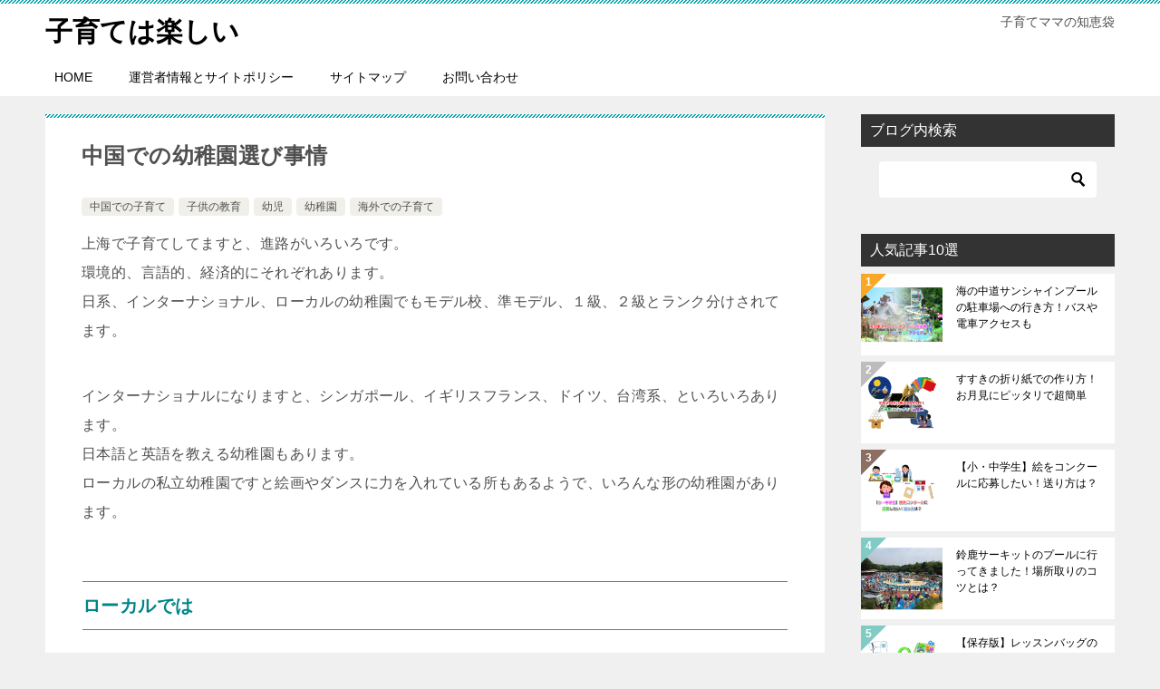

--- FILE ---
content_type: text/html; charset=UTF-8
request_url: https://xn--n8jub4bvbx433bg1ree1b.com/archives/3206
body_size: 14578
content:
<!doctype html>
<html lang="ja" class="col2 layout-footer-show">
<head>
<!-- Global site tag (gtag.js) - Google Analytics -->
<script async src="https://www.googletagmanager.com/gtag/js?id=UA-41655997-10"></script>
<script>
window.dataLayer = window.dataLayer || [];
function gtag(){dataLayer.push(arguments);}
gtag('js', new Date());
gtag('config', 'UA-41655997-10');
</script>	<meta charset="UTF-8">
<meta name="viewport" content="width=device-width, initial-scale=1">
<link rel="profile" href="http://gmpg.org/xfn/11">
<title>中国での幼稚園選び事情</title>
<meta name='robots' content='max-image-preview:large' />
<style>img:is([sizes="auto" i], [sizes^="auto," i]) { contain-intrinsic-size: 3000px 1500px }</style>
<script>
var shf = 1;
var lso = 0;
var ajaxurl = 'https://xn--n8jub4bvbx433bg1ree1b.com/wp-admin/admin-ajax.php';
var sns_cnt = true;
var toc_title = '目次';
</script>
<link rel='dns-prefetch' href='//www.googletagmanager.com' />
<link rel="alternate" type="application/rss+xml" title="子育ては楽しい &raquo; フィード" href="https://xn--n8jub4bvbx433bg1ree1b.com/feed" />
<link rel="alternate" type="application/rss+xml" title="子育ては楽しい &raquo; コメントフィード" href="https://xn--n8jub4bvbx433bg1ree1b.com/comments/feed" />
<link rel="alternate" type="application/rss+xml" title="子育ては楽しい &raquo; 中国での幼稚園選び事情 のコメントのフィード" href="https://xn--n8jub4bvbx433bg1ree1b.com/archives/3206/feed" />
<!-- <link rel='stylesheet' id='wp-block-library-css' href='https://xn--n8jub4bvbx433bg1ree1b.com/wp-includes/css/dist/block-library/style.min.css?ver=6.8.2' type='text/css' media='all' /> -->
<link rel="stylesheet" type="text/css" href="//xn--n8jub4bvbx433bg1ree1b.com/wp-content/cache/wpfc-minified/s9jmifv/c0uhk.css" media="all"/>
<style id='classic-theme-styles-inline-css' type='text/css'>
/*! This file is auto-generated */
.wp-block-button__link{color:#fff;background-color:#32373c;border-radius:9999px;box-shadow:none;text-decoration:none;padding:calc(.667em + 2px) calc(1.333em + 2px);font-size:1.125em}.wp-block-file__button{background:#32373c;color:#fff;text-decoration:none}
</style>
<link rel='stylesheet' id='quads-style-css-css' href='https://xn--n8jub4bvbx433bg1ree1b.com/wp-content/plugins/quick-adsense-reloaded/includes/gutenberg/dist/blocks.style.build.css?ver=2.0.93' type='text/css' media='all' />
<style id='global-styles-inline-css' type='text/css'>
:root{--wp--preset--aspect-ratio--square: 1;--wp--preset--aspect-ratio--4-3: 4/3;--wp--preset--aspect-ratio--3-4: 3/4;--wp--preset--aspect-ratio--3-2: 3/2;--wp--preset--aspect-ratio--2-3: 2/3;--wp--preset--aspect-ratio--16-9: 16/9;--wp--preset--aspect-ratio--9-16: 9/16;--wp--preset--color--black: #000000;--wp--preset--color--cyan-bluish-gray: #abb8c3;--wp--preset--color--white: #ffffff;--wp--preset--color--pale-pink: #f78da7;--wp--preset--color--vivid-red: #cf2e2e;--wp--preset--color--luminous-vivid-orange: #ff6900;--wp--preset--color--luminous-vivid-amber: #fcb900;--wp--preset--color--light-green-cyan: #7bdcb5;--wp--preset--color--vivid-green-cyan: #00d084;--wp--preset--color--pale-cyan-blue: #8ed1fc;--wp--preset--color--vivid-cyan-blue: #0693e3;--wp--preset--color--vivid-purple: #9b51e0;--wp--preset--gradient--vivid-cyan-blue-to-vivid-purple: linear-gradient(135deg,rgba(6,147,227,1) 0%,rgb(155,81,224) 100%);--wp--preset--gradient--light-green-cyan-to-vivid-green-cyan: linear-gradient(135deg,rgb(122,220,180) 0%,rgb(0,208,130) 100%);--wp--preset--gradient--luminous-vivid-amber-to-luminous-vivid-orange: linear-gradient(135deg,rgba(252,185,0,1) 0%,rgba(255,105,0,1) 100%);--wp--preset--gradient--luminous-vivid-orange-to-vivid-red: linear-gradient(135deg,rgba(255,105,0,1) 0%,rgb(207,46,46) 100%);--wp--preset--gradient--very-light-gray-to-cyan-bluish-gray: linear-gradient(135deg,rgb(238,238,238) 0%,rgb(169,184,195) 100%);--wp--preset--gradient--cool-to-warm-spectrum: linear-gradient(135deg,rgb(74,234,220) 0%,rgb(151,120,209) 20%,rgb(207,42,186) 40%,rgb(238,44,130) 60%,rgb(251,105,98) 80%,rgb(254,248,76) 100%);--wp--preset--gradient--blush-light-purple: linear-gradient(135deg,rgb(255,206,236) 0%,rgb(152,150,240) 100%);--wp--preset--gradient--blush-bordeaux: linear-gradient(135deg,rgb(254,205,165) 0%,rgb(254,45,45) 50%,rgb(107,0,62) 100%);--wp--preset--gradient--luminous-dusk: linear-gradient(135deg,rgb(255,203,112) 0%,rgb(199,81,192) 50%,rgb(65,88,208) 100%);--wp--preset--gradient--pale-ocean: linear-gradient(135deg,rgb(255,245,203) 0%,rgb(182,227,212) 50%,rgb(51,167,181) 100%);--wp--preset--gradient--electric-grass: linear-gradient(135deg,rgb(202,248,128) 0%,rgb(113,206,126) 100%);--wp--preset--gradient--midnight: linear-gradient(135deg,rgb(2,3,129) 0%,rgb(40,116,252) 100%);--wp--preset--font-size--small: 13px;--wp--preset--font-size--medium: 20px;--wp--preset--font-size--large: 36px;--wp--preset--font-size--x-large: 42px;--wp--preset--spacing--20: 0.44rem;--wp--preset--spacing--30: 0.67rem;--wp--preset--spacing--40: 1rem;--wp--preset--spacing--50: 1.5rem;--wp--preset--spacing--60: 2.25rem;--wp--preset--spacing--70: 3.38rem;--wp--preset--spacing--80: 5.06rem;--wp--preset--shadow--natural: 6px 6px 9px rgba(0, 0, 0, 0.2);--wp--preset--shadow--deep: 12px 12px 50px rgba(0, 0, 0, 0.4);--wp--preset--shadow--sharp: 6px 6px 0px rgba(0, 0, 0, 0.2);--wp--preset--shadow--outlined: 6px 6px 0px -3px rgba(255, 255, 255, 1), 6px 6px rgba(0, 0, 0, 1);--wp--preset--shadow--crisp: 6px 6px 0px rgba(0, 0, 0, 1);}:where(.is-layout-flex){gap: 0.5em;}:where(.is-layout-grid){gap: 0.5em;}body .is-layout-flex{display: flex;}.is-layout-flex{flex-wrap: wrap;align-items: center;}.is-layout-flex > :is(*, div){margin: 0;}body .is-layout-grid{display: grid;}.is-layout-grid > :is(*, div){margin: 0;}:where(.wp-block-columns.is-layout-flex){gap: 2em;}:where(.wp-block-columns.is-layout-grid){gap: 2em;}:where(.wp-block-post-template.is-layout-flex){gap: 1.25em;}:where(.wp-block-post-template.is-layout-grid){gap: 1.25em;}.has-black-color{color: var(--wp--preset--color--black) !important;}.has-cyan-bluish-gray-color{color: var(--wp--preset--color--cyan-bluish-gray) !important;}.has-white-color{color: var(--wp--preset--color--white) !important;}.has-pale-pink-color{color: var(--wp--preset--color--pale-pink) !important;}.has-vivid-red-color{color: var(--wp--preset--color--vivid-red) !important;}.has-luminous-vivid-orange-color{color: var(--wp--preset--color--luminous-vivid-orange) !important;}.has-luminous-vivid-amber-color{color: var(--wp--preset--color--luminous-vivid-amber) !important;}.has-light-green-cyan-color{color: var(--wp--preset--color--light-green-cyan) !important;}.has-vivid-green-cyan-color{color: var(--wp--preset--color--vivid-green-cyan) !important;}.has-pale-cyan-blue-color{color: var(--wp--preset--color--pale-cyan-blue) !important;}.has-vivid-cyan-blue-color{color: var(--wp--preset--color--vivid-cyan-blue) !important;}.has-vivid-purple-color{color: var(--wp--preset--color--vivid-purple) !important;}.has-black-background-color{background-color: var(--wp--preset--color--black) !important;}.has-cyan-bluish-gray-background-color{background-color: var(--wp--preset--color--cyan-bluish-gray) !important;}.has-white-background-color{background-color: var(--wp--preset--color--white) !important;}.has-pale-pink-background-color{background-color: var(--wp--preset--color--pale-pink) !important;}.has-vivid-red-background-color{background-color: var(--wp--preset--color--vivid-red) !important;}.has-luminous-vivid-orange-background-color{background-color: var(--wp--preset--color--luminous-vivid-orange) !important;}.has-luminous-vivid-amber-background-color{background-color: var(--wp--preset--color--luminous-vivid-amber) !important;}.has-light-green-cyan-background-color{background-color: var(--wp--preset--color--light-green-cyan) !important;}.has-vivid-green-cyan-background-color{background-color: var(--wp--preset--color--vivid-green-cyan) !important;}.has-pale-cyan-blue-background-color{background-color: var(--wp--preset--color--pale-cyan-blue) !important;}.has-vivid-cyan-blue-background-color{background-color: var(--wp--preset--color--vivid-cyan-blue) !important;}.has-vivid-purple-background-color{background-color: var(--wp--preset--color--vivid-purple) !important;}.has-black-border-color{border-color: var(--wp--preset--color--black) !important;}.has-cyan-bluish-gray-border-color{border-color: var(--wp--preset--color--cyan-bluish-gray) !important;}.has-white-border-color{border-color: var(--wp--preset--color--white) !important;}.has-pale-pink-border-color{border-color: var(--wp--preset--color--pale-pink) !important;}.has-vivid-red-border-color{border-color: var(--wp--preset--color--vivid-red) !important;}.has-luminous-vivid-orange-border-color{border-color: var(--wp--preset--color--luminous-vivid-orange) !important;}.has-luminous-vivid-amber-border-color{border-color: var(--wp--preset--color--luminous-vivid-amber) !important;}.has-light-green-cyan-border-color{border-color: var(--wp--preset--color--light-green-cyan) !important;}.has-vivid-green-cyan-border-color{border-color: var(--wp--preset--color--vivid-green-cyan) !important;}.has-pale-cyan-blue-border-color{border-color: var(--wp--preset--color--pale-cyan-blue) !important;}.has-vivid-cyan-blue-border-color{border-color: var(--wp--preset--color--vivid-cyan-blue) !important;}.has-vivid-purple-border-color{border-color: var(--wp--preset--color--vivid-purple) !important;}.has-vivid-cyan-blue-to-vivid-purple-gradient-background{background: var(--wp--preset--gradient--vivid-cyan-blue-to-vivid-purple) !important;}.has-light-green-cyan-to-vivid-green-cyan-gradient-background{background: var(--wp--preset--gradient--light-green-cyan-to-vivid-green-cyan) !important;}.has-luminous-vivid-amber-to-luminous-vivid-orange-gradient-background{background: var(--wp--preset--gradient--luminous-vivid-amber-to-luminous-vivid-orange) !important;}.has-luminous-vivid-orange-to-vivid-red-gradient-background{background: var(--wp--preset--gradient--luminous-vivid-orange-to-vivid-red) !important;}.has-very-light-gray-to-cyan-bluish-gray-gradient-background{background: var(--wp--preset--gradient--very-light-gray-to-cyan-bluish-gray) !important;}.has-cool-to-warm-spectrum-gradient-background{background: var(--wp--preset--gradient--cool-to-warm-spectrum) !important;}.has-blush-light-purple-gradient-background{background: var(--wp--preset--gradient--blush-light-purple) !important;}.has-blush-bordeaux-gradient-background{background: var(--wp--preset--gradient--blush-bordeaux) !important;}.has-luminous-dusk-gradient-background{background: var(--wp--preset--gradient--luminous-dusk) !important;}.has-pale-ocean-gradient-background{background: var(--wp--preset--gradient--pale-ocean) !important;}.has-electric-grass-gradient-background{background: var(--wp--preset--gradient--electric-grass) !important;}.has-midnight-gradient-background{background: var(--wp--preset--gradient--midnight) !important;}.has-small-font-size{font-size: var(--wp--preset--font-size--small) !important;}.has-medium-font-size{font-size: var(--wp--preset--font-size--medium) !important;}.has-large-font-size{font-size: var(--wp--preset--font-size--large) !important;}.has-x-large-font-size{font-size: var(--wp--preset--font-size--x-large) !important;}
:where(.wp-block-post-template.is-layout-flex){gap: 1.25em;}:where(.wp-block-post-template.is-layout-grid){gap: 1.25em;}
:where(.wp-block-columns.is-layout-flex){gap: 2em;}:where(.wp-block-columns.is-layout-grid){gap: 2em;}
:root :where(.wp-block-pullquote){font-size: 1.5em;line-height: 1.6;}
</style>
<!-- <link rel='stylesheet' id='sb-type-std-css' href='https://xn--n8jub4bvbx433bg1ree1b.com/wp-content/plugins/speech-bubble/css/sb-type-std.css?ver=6.8.2' type='text/css' media='all' /> -->
<!-- <link rel='stylesheet' id='sb-type-fb-css' href='https://xn--n8jub4bvbx433bg1ree1b.com/wp-content/plugins/speech-bubble/css/sb-type-fb.css?ver=6.8.2' type='text/css' media='all' /> -->
<!-- <link rel='stylesheet' id='sb-type-fb-flat-css' href='https://xn--n8jub4bvbx433bg1ree1b.com/wp-content/plugins/speech-bubble/css/sb-type-fb-flat.css?ver=6.8.2' type='text/css' media='all' /> -->
<!-- <link rel='stylesheet' id='sb-type-ln-css' href='https://xn--n8jub4bvbx433bg1ree1b.com/wp-content/plugins/speech-bubble/css/sb-type-ln.css?ver=6.8.2' type='text/css' media='all' /> -->
<!-- <link rel='stylesheet' id='sb-type-ln-flat-css' href='https://xn--n8jub4bvbx433bg1ree1b.com/wp-content/plugins/speech-bubble/css/sb-type-ln-flat.css?ver=6.8.2' type='text/css' media='all' /> -->
<!-- <link rel='stylesheet' id='sb-type-pink-css' href='https://xn--n8jub4bvbx433bg1ree1b.com/wp-content/plugins/speech-bubble/css/sb-type-pink.css?ver=6.8.2' type='text/css' media='all' /> -->
<!-- <link rel='stylesheet' id='sb-type-rtail-css' href='https://xn--n8jub4bvbx433bg1ree1b.com/wp-content/plugins/speech-bubble/css/sb-type-rtail.css?ver=6.8.2' type='text/css' media='all' /> -->
<!-- <link rel='stylesheet' id='sb-type-drop-css' href='https://xn--n8jub4bvbx433bg1ree1b.com/wp-content/plugins/speech-bubble/css/sb-type-drop.css?ver=6.8.2' type='text/css' media='all' /> -->
<!-- <link rel='stylesheet' id='sb-type-think-css' href='https://xn--n8jub4bvbx433bg1ree1b.com/wp-content/plugins/speech-bubble/css/sb-type-think.css?ver=6.8.2' type='text/css' media='all' /> -->
<!-- <link rel='stylesheet' id='sb-no-br-css' href='https://xn--n8jub4bvbx433bg1ree1b.com/wp-content/plugins/speech-bubble/css/sb-no-br.css?ver=6.8.2' type='text/css' media='all' /> -->
<!-- <link rel='stylesheet' id='toc-screen-css' href='https://xn--n8jub4bvbx433bg1ree1b.com/wp-content/plugins/table-of-contents-plus/screen.min.css?ver=2411.1' type='text/css' media='all' /> -->
<link rel="stylesheet" type="text/css" href="//xn--n8jub4bvbx433bg1ree1b.com/wp-content/cache/wpfc-minified/qj0d12zr/c0uhk.css" media="all"/>
<style id='toc-screen-inline-css' type='text/css'>
div#toc_container ul li {font-size: 80%;}
</style>
<!-- <link rel='stylesheet' id='keni-style-css' href='https://xn--n8jub4bvbx433bg1ree1b.com/wp-content/themes/keni80_wp_standard_all_202111201000/style.css?ver=6.8.2' type='text/css' media='all' /> -->
<!-- <link rel='stylesheet' id='keni_base-css' href='https://xn--n8jub4bvbx433bg1ree1b.com/wp-content/themes/keni80_wp_standard_all_202111201000/base.css?ver=6.8.2' type='text/css' media='all' /> -->
<!-- <link rel='stylesheet' id='keni-advanced-css' href='https://xn--n8jub4bvbx433bg1ree1b.com/wp-content/themes/keni80_wp_standard_all_202111201000/advanced.css?ver=6.8.2' type='text/css' media='all' /> -->
<!-- <link rel='stylesheet' id='keni_base_default-css' href='https://xn--n8jub4bvbx433bg1ree1b.com/wp-content/themes/keni80_wp_standard_all_202111201000/default-style.css?ver=6.8.2' type='text/css' media='all' /> -->
<link rel="stylesheet" type="text/css" href="//xn--n8jub4bvbx433bg1ree1b.com/wp-content/cache/wpfc-minified/fs1hq8sz/e1dws.css" media="all"/>
<style id='quads-styles-inline-css' type='text/css'>
.quads-location ins.adsbygoogle {
background: transparent !important;
}.quads-location .quads_rotator_img{ opacity:1 !important;}
.quads.quads_ad_container { display: grid; grid-template-columns: auto; grid-gap: 10px; padding: 10px; }
.grid_image{animation: fadeIn 0.5s;-webkit-animation: fadeIn 0.5s;-moz-animation: fadeIn 0.5s;
-o-animation: fadeIn 0.5s;-ms-animation: fadeIn 0.5s;}
.quads-ad-label { font-size: 12px; text-align: center; color: #333;}
.quads_click_impression { display: none;} .quads-location, .quads-ads-space{max-width:100%;} @media only screen and (max-width: 480px) { .quads-ads-space, .penci-builder-element .quads-ads-space{max-width:340px;}}
</style>
<link rel="canonical" href="https://xn--n8jub4bvbx433bg1ree1b.com/archives/3206" />
<link rel="https://api.w.org/" href="https://xn--n8jub4bvbx433bg1ree1b.com/wp-json/" /><link rel="alternate" title="JSON" type="application/json" href="https://xn--n8jub4bvbx433bg1ree1b.com/wp-json/wp/v2/posts/3206" /><link rel="EditURI" type="application/rsd+xml" title="RSD" href="https://xn--n8jub4bvbx433bg1ree1b.com/xmlrpc.php?rsd" />
<link rel='shortlink' href='https://xn--n8jub4bvbx433bg1ree1b.com/?p=3206' />
<link rel="alternate" title="oEmbed (JSON)" type="application/json+oembed" href="https://xn--n8jub4bvbx433bg1ree1b.com/wp-json/oembed/1.0/embed?url=https%3A%2F%2Fxn--n8jub4bvbx433bg1ree1b.com%2Farchives%2F3206" />
<link rel="alternate" title="oEmbed (XML)" type="text/xml+oembed" href="https://xn--n8jub4bvbx433bg1ree1b.com/wp-json/oembed/1.0/embed?url=https%3A%2F%2Fxn--n8jub4bvbx433bg1ree1b.com%2Farchives%2F3206&#038;format=xml" />
<meta name="generator" content="Site Kit by Google 1.160.1" /><script>document.cookie = 'quads_browser_width='+screen.width;</script><meta name="description" content="上海で子育てしてますと、進路がいろいろです。 環境的、言語的、経済的にそれぞれあります。 日系、インターナショナル、ローカルの幼稚園でもモデル校、準モデル、１級、２級とランク分けされてます。 インターナショナルになります …">
<!--OGP-->
<meta property="og:type" content="article" />
<meta property="og:url" content="https://xn--n8jub4bvbx433bg1ree1b.com/archives/3206?p=3206" />
<meta property="og:title" content="中国での幼稚園選び事情"/>
<meta property="og:description" content="上海で子育てしてますと、進路がいろいろです。 環境的、言語的、経済的にそれぞれあります。 日系、インターナショナル、ローカルの幼稚園でもモデル校、準モデル、１級、２級とランク分けされてます。 インターナショナルになります …">
<meta property="og:site_name" content="子育ては楽しい">
<meta property="og:image" content="https://xn--n8jub4bvbx433bg1ree1b.com/wp-content/uploads/2015/01/AP083_L.jpg">
<meta property="og:image:type" content="image/jpeg">
<meta property="og:image:width" content="640">
<meta property="og:image:height" content="480">
<meta property="og:locale" content="ja_JP">
<!--OGP-->
<!-- Site Kit が追加した Google AdSense メタタグ -->
<meta name="google-adsense-platform-account" content="ca-host-pub-2644536267352236">
<meta name="google-adsense-platform-domain" content="sitekit.withgoogle.com">
<!-- Site Kit が追加した End Google AdSense メタタグ -->
<style>.simplemap img{max-width:none !important;padding:0 !important;margin:0 !important;}.staticmap,.staticmap img{max-width:100% !important;height:auto !important;}.simplemap .simplemap-content{display:none;}</style>
<script>var google_map_api_key = "AIzaSyBgJxdso1o8EICEz4pdV7msmbcpY7mXMPE";</script><style type="text/css">.broken_link, a.broken_link {
text-decoration: line-through;
}</style><!-- Google Analytics Tracking by Google Analyticator 6.5.7 -->
<script type="text/javascript">
var analyticsFileTypes = [];
var analyticsSnippet = 'disabled';
var analyticsEventTracking = 'enabled';
</script>
<script type="text/javascript">
(function(i,s,o,g,r,a,m){i['GoogleAnalyticsObject']=r;i[r]=i[r]||function(){
(i[r].q=i[r].q||[]).push(arguments)},i[r].l=1*new Date();a=s.createElement(o),
m=s.getElementsByTagName(o)[0];a.async=1;a.src=g;m.parentNode.insertBefore(a,m)
})(window,document,'script','//www.google-analytics.com/analytics.js','ga');
ga('create', 'UA-41655997-10', 'auto');
ga('send', 'pageview');
</script>
<script>
(function(i,s,o,g,r,a,m){i['GoogleAnalyticsObject']=r;i[r]=i[r]||function(){
(i[r].q=i[r].q||[]).push(arguments)},i[r].l=1*new Date();a=s.createElement(o),
m=s.getElementsByTagName(o)[0];a.async=1;a.src=g;m.parentNode.insertBefore(a,m)
})(window,document,'script','https://www.google-analytics.com/analytics.js','ga');
ga('create', 'UA-41655997-10', 'auto');
ga('send', 'pageview');
</script>
<meta name="google-site-verification" content="GvfUaEmjbTlByGQ2iDMQ8uV5wc6cHXYSLJbdD9FN-tY" />
<meta name="google-site-verification" content="nPmzIXo-43upNEuyQzoGShTiyofHZ7fIDmaalhGy-qA" />
<meta name="msvalidate.01" content="69F21AD5BC34D3B0075BC42799E618B4" />
<script async src="//pagead2.googlesyndication.com/pagead/js/adsbygoogle.js"></script>
<script>
(adsbygoogle = window.adsbygoogle || []).push({
google_ad_client: "ca-pub-3004643134937533",
enable_page_level_ads: true
});
</script>
<script async src="//pagead2.googlesyndication.com/pagead/js/adsbygoogle.js"></script>
<script>
(adsbygoogle = window.adsbygoogle || []).push({
google_ad_client: "ca-pub-3004643134937533",
enable_page_level_ads: true
});
</script><style id="sccss">/*=================================================================================
カエレバ・ヨメレバ・トマレバ
=================================================================================*/
.cstmreba {
width:98%;
height:auto;
margin:36px auto;
font-family:Helvetica,"游ゴシック Medium",YuGothic,"ヒラギノ角ゴ Pro W3","Hiragino Kaku Gothic Pro",メイリオ,Meiryo,"ＭＳ Ｐゴシック",sans-serif;
}
.cstmreba a {
transition: 0.8s ;
color:#285EFF; /* テキストリンクカラー */
}
.cstmreba a:hover {
color:#FFCA28; /* テキストリンクカラー(マウスオーバー時) */
}
.booklink-box, .kaerebalink-box, .tomarebalink-box {
width: 100%;
background-color: #fafafa; /* 全体の背景カラー */
overflow: hidden;
border-radius: 0px;
box-sizing: border-box;
padding: 12px 8px;
box-shadow: 0px 2px 5px 0 rgba(0,0,0,.26);
}
/* サムネイル画像ボックス */
.booklink-image,
.kaerebalink-image,
.tomarebalink-image {
width:150px;
float:left;
margin:0 14px 0 0;
text-align: center;
background: #fff;
}
.booklink-image a,
.kaerebalink-image a,
.tomarebalink-image a {
width:100%;
display:block;
}
.booklink-image a img, .kaerebalink-image a img, .tomarebalink-image a img {
margin:0 ;
padding: 0;
text-align:center;
background: #fff;
}
.booklink-info, .kaerebalink-info, .tomarebalink-info {
overflow:hidden;
line-height:170%;
color: #333;
}
/* infoボックス内リンク下線非表示 */
.booklink-info a,
.kaerebalink-info a,
.tomarebalink-info a {
text-decoration: none;
}
/* 作品・商品・ホテル名 リンク */
.booklink-name>a,
.kaerebalink-name>a,
.tomarebalink-name>a {
border-bottom: 1px solid ;
font-size:16px;
}
/* powered by */
.booklink-powered-date,
.kaerebalink-powered-date,
.tomarebalink-powered-date {
font-size:10px;
line-height:150%;
}
.booklink-powered-date a,
.kaerebalink-powered-date a,
.tomarebalink-powered-date a {
color:#333;
border-bottom: none ;
}
.booklink-powered-date a:hover,
.kaerebalink-powered-date a:hover,
.tomarebalink-powered-date a:hover {
color:#333;
border-bottom: 1px solid #333 ;
}
/* 著者・住所 */
.booklink-detail, .kaerebalink-detail, .tomarebalink-address {
font-size:12px;
}
.kaerebalink-link1 div img, .booklink-link2 div img, .tomarebalink-link1 div img {
display:none;
}
.booklink-link2>div,
.kaerebalink-link1>div,
.tomarebalink-link1>div {
float:left;
width:24%;
min-width:127px;
margin:0.5%;
}
/***** ボタンデザインここから ******/
.booklink-link2 a,
.kaerebalink-link1 a,
.tomarebalink-link1 a {
width: 100%;
display: inline-block;
text-align: center;
box-sizing: border-box;
margin: 1px 0;
padding:3% 0.5%;
border-radius: 8px;
font-size: 13px;
font-weight: bold;
line-height: 180%;
color: #fff;
box-shadow: 0px 2px 4px 0 rgba(0,0,0,.26);
}
/* トマレバ */
.tomarebalink-link1 .shoplinkrakuten a {background: #76ae25; border: 2px solid #76ae25; }/* 楽天トラベル */
.tomarebalink-link1 .shoplinkjalan a { background: #ff7a15; border: 2px solid #ff7a15;}/* じゃらん */
.tomarebalink-link1 .shoplinkjtb a { background: #c81528; border: 2px solid #c81528;}/* JTB */
.tomarebalink-link1 .shoplinkknt a { background: #0b499d; border: 2px solid #0b499d;}/* KNT */
.tomarebalink-link1 .shoplinkikyu a { background: #bf9500; border: 2px solid #bf9500;}/* 一休 */
.tomarebalink-link1 .shoplinkrurubu a { background: #000066; border: 2px solid #000066;}/* るるぶ */
.tomarebalink-link1 .shoplinkyahoo a { background: #ff0033; border: 2px solid #ff0033;}/* Yahoo!トラベル */
/* カエレバ */
.kaerebalink-link1 .shoplinkyahoo a {background:#ff0033; border: 2px solid #ff0033;} /* Yahoo!ショッピング */
.kaerebalink-link1 .shoplinkbellemaison a { background:#84be24 ; border: 2px solid #84be24;}	/* ベルメゾン */
.kaerebalink-link1 .shoplinkcecile a { background:#8d124b; border: 2px solid #8d124b;} /* セシール */
.kaerebalink-link1 .shoplinkkakakucom a {background:#314995; border: 2px solid #314995;} /* 価格コム */
/* ヨメレバ */
.booklink-link2 .shoplinkkindle a { background:#007dcd; border: 2px solid #007dcd;} /* Kindle */
.booklink-link2 .shoplinkrakukobo a { background:#bf0000; border: 2px solid #bf0000;} /* 楽天kobo */
.booklink-link2  .shoplinkbk1 a { background:#0085cd; border: 2px solid #0085cd;} /* honto */
.booklink-link2 .shoplinkehon a { background:#2a2c6d; border: 2px solid #2a2c6d;} /* ehon */
.booklink-link2 .shoplinkkino a { background:#003e92; border: 2px solid #003e92;} /* 紀伊國屋書店 */
.booklink-link2 .shoplinktoshokan a { background:#333333; border: 2px solid #333333;} /* 図書館 */
/* カエレバ・ヨメレバ共通 */
.kaerebalink-link1 .shoplinkamazon a, .booklink-link2 .shoplinkamazon a {
background:#FF9901;
border: 2px solid #ff9901;
} /* Amazon */
.kaerebalink-link1 .shoplinkrakuten a, .booklink-link2 .shoplinkrakuten a {
background: #bf0000;
border: 2px solid #bf0000;
} /* 楽天 */
.kaerebalink-link1 .shoplinkseven a, .booklink-link2 .shoplinkseven a {
background:#225496;
border: 2px solid #225496;
} /* 7net */
/****** ボタンカラー ここまで *****/
/***** ボタンデザイン　マウスオーバー時ここから *****/
.booklink-link2 a:hover,
.kaerebalink-link1 a:hover,
.tomarebalink-link1 a:hover {
background: #fff;
}
/* トマレバ */
.tomarebalink-link1 .shoplinkrakuten a:hover { color: #76ae25; }/* 楽天トラベル */
.tomarebalink-link1 .shoplinkjalan a:hover { color: #ff7a15; }/* じゃらん */
.tomarebalink-link1 .shoplinkjtb a:hover { color: #c81528; }/* JTB */
.tomarebalink-link1 .shoplinkknt a:hover { color: #0b499d; }/* KNT */
.tomarebalink-link1 .shoplinkikyu a:hover { color: #bf9500; }/* 一休 */
.tomarebalink-link1 .shoplinkrurubu a:hover { color: #000066; }/* るるぶ */
.tomarebalink-link1 .shoplinkyahoo a:hover { color: #ff0033; }/* Yahoo!トラベル */
/* カエレバ */
.kaerebalink-link1 .shoplinkyahoo a:hover {color:#ff0033;} /* Yahoo!ショッピング */
.kaerebalink-link1 .shoplinkbellemaison a:hover { color:#84be24 ; }	/* ベルメゾン */
.kaerebalink-link1 .shoplinkcecile a:hover { color:#8d124b; } /* セシール */
.kaerebalink-link1 .shoplinkkakakucom a:hover {color:#314995;} /* 価格コム */
/* ヨメレバ */
.booklink-link2 .shoplinkkindle a:hover { color:#007dcd;} /* Kindle */
.booklink-link2 .shoplinkrakukobo a:hover { color:#bf0000; } /* 楽天kobo */
.booklink-link2 .shoplinkbk1 a:hover { color:#0085cd; } /* honto */
.booklink-link2 .shoplinkehon a:hover { color:#2a2c6d; } /* ehon */
.booklink-link2 .shoplinkkino a:hover { color:#003e92; } /* 紀伊國屋書店 */
.booklink-link2 .shoplinktoshokan a:hover { color:#333333; } /* 図書館 */
/* カエレバ・ヨメレバ共通 */
.kaerebalink-link1 .shoplinkamazon a:hover, .booklink-link2 .shoplinkamazon a:hover {
color:#FF9901; } /* Amazon */
.kaerebalink-link1 .shoplinkrakuten a:hover , .booklink-link2 .shoplinkrakuten a:hover {
color: #bf0000; } /* 楽天 */
.kaerebalink-link1 .shoplinkseven a:hover, .booklink-link2 .shoplinkseven a:hover {
color:#225496;} /* 7net */
/***** ボタンデザイン　マウスオーバー時ここまで *****/
.booklink-footer {
clear:both;
}
/*****  解像度768px以下のスタイル *****/
@media screen and (max-width:768px){
.booklink-image,
.kaerebalink-image,
.tomarebalink-image {
width:100%;
float:none;
}
.booklink-link2>div,
.kaerebalink-link1>div,
.tomarebalink-link1>div {
width: 32.33%;
margin: 0.5%;
}
.booklink-info,
.kaerebalink-info,
.tomarebalink-info {
text-align:center;
padding-bottom: 1px;
}
}
/*****  解像度480px以下のスタイル *****/
@media screen and (max-width:480px){
.booklink-link2>div,
.kaerebalink-link1>div,
.tomarebalink-link1>div {
width: 49%;
margin: 0.5%;
}
}</style></head>
<body class="wp-singular post-template-default single single-post postid-3206 single-format-standard wp-theme-keni80_wp_standard_all_202111201000"><!--ページの属性-->
<div id="top" class="keni-container">
<!--▼▼ ヘッダー ▼▼-->
<div class="keni-header_wrap">
<div class="keni-header_outer">
<header class="keni-header keni-header_col1">
<div class="keni-header_inner">
<p class="site-title"><a href="https://xn--n8jub4bvbx433bg1ree1b.com/" rel="home">子育ては楽しい</a></p>
<div class="keni-header_cont">
<p class="site-description">子育てママの知恵袋</p>			</div>
</div><!--keni-header_inner-->
</header><!--keni-header-->	</div><!--keni-header_outer-->
</div><!--keni-header_wrap-->
<!--▲▲ ヘッダー ▲▲-->
<div id="click-space"></div>
<!--▼▼ グローバルナビ ▼▼-->
<div class="keni-gnav_wrap">
<div class="keni-gnav_outer">
<nav class="keni-gnav">
<div class="keni-gnav_inner">
<ul id="menu" class="keni-gnav_cont">
<li id="menu-item-54114" class="menu-item menu-item-type-custom menu-item-object-custom menu-item-54114"><a href="https://子育ては楽しい.com">HOME</a></li>
<li id="menu-item-27434" class="menu-item menu-item-type-post_type menu-item-object-page menu-item-27434"><a href="https://xn--n8jub4bvbx433bg1ree1b.com/%e9%81%8b%e5%96%b6%e8%80%85%e6%83%85%e5%a0%b1%e3%81%a8%e3%82%b5%e3%82%a4%e3%83%88%e3%83%9d%e3%83%aa%e3%82%b7%e3%83%bc">運営者情報とサイトポリシー</a></li>
<li id="menu-item-27433" class="menu-item menu-item-type-post_type menu-item-object-page menu-item-27433"><a href="https://xn--n8jub4bvbx433bg1ree1b.com/sitemaps">サイトマップ</a></li>
<li id="menu-item-27432" class="menu-item menu-item-type-post_type menu-item-object-page menu-item-27432"><a href="https://xn--n8jub4bvbx433bg1ree1b.com/?page_id=117">お問い合わせ</a></li>
<li class="menu-search"><div class="search-box">
<form role="search" method="get" id="keni_search" class="searchform" action="https://xn--n8jub4bvbx433bg1ree1b.com/">
<input type="text" value="" name="s" aria-label="検索"><button class="btn-search"><img src="https://xn--n8jub4bvbx433bg1ree1b.com/wp-content/themes/keni80_wp_standard_all_202111201000/images/icon/search_black.svg" width="18" height="18" alt="検索"></button>
</form>
</div></li>
</ul>
</div>
<div class="keni-gnav_btn_wrap">
<div class="keni-gnav_btn"><span class="keni-gnav_btn_icon-open"></span></div>
</div>
</nav>
</div>
</div>
<div class="keni-main_wrap">
<div class="keni-main_outer">
<!--▼▼ メインコンテンツ ▼▼-->
<main id="main" class="keni-main">
<div class="keni-main_inner">
<aside class="free-area free-area_before-title">
</aside><!-- #secondary -->
<article class="post-3206 post type-post status-publish format-standard has-post-thumbnail category-558 category-49 category-200 category-131 category-556 tag-721 tag-105 tag-757 tag-756 keni-section" itemscope itemtype="http://schema.org/Article">
<meta itemscope itemprop="mainEntityOfPage"  itemType="https://schema.org/WebPage" itemid="https://xn--n8jub4bvbx433bg1ree1b.com/archives/3206" />
<div class="keni-section_wrap article_wrap">
<div class="keni-section">
<header class="article-header">
<h1 class="entry_title" itemprop="headline">中国での幼稚園選び事情</h1>
<div class="entry_status">
<ul class="entry_category">
<li class="entry_category_item %e4%b8%ad%e5%9b%bd%e3%81%a7%e3%81%ae%e5%ad%90%e8%82%b2%e3%81%a6"><a href="https://xn--n8jub4bvbx433bg1ree1b.com/archives/category/%e6%b5%b7%e5%a4%96%e3%81%a7%e3%81%ae%e5%ad%90%e8%82%b2%e3%81%a6/%e4%b8%ad%e5%9b%bd%e3%81%a7%e3%81%ae%e5%ad%90%e8%82%b2%e3%81%a6">中国での子育て</a></li><li class="entry_category_item %e5%ad%90%e4%be%9b%e3%81%ae%e6%95%99%e8%82%b2"><a href="https://xn--n8jub4bvbx433bg1ree1b.com/archives/category/%e5%ad%90%e4%be%9b%e3%81%ae%e6%95%99%e8%82%b2">子供の教育</a></li><li class="entry_category_item %e5%b9%bc%e5%85%90"><a href="https://xn--n8jub4bvbx433bg1ree1b.com/archives/category/%e5%b9%bc%e5%85%90">幼児</a></li><li class="entry_category_item %e5%b9%bc%e7%a8%9a%e5%9c%92"><a href="https://xn--n8jub4bvbx433bg1ree1b.com/archives/category/%e5%b9%bc%e7%a8%9a%e5%9c%92">幼稚園</a></li><li class="entry_category_item %e6%b5%b7%e5%a4%96%e3%81%a7%e3%81%ae%e5%ad%90%e8%82%b2%e3%81%a6"><a href="https://xn--n8jub4bvbx433bg1ree1b.com/archives/category/%e6%b5%b7%e5%a4%96%e3%81%a7%e3%81%ae%e5%ad%90%e8%82%b2%e3%81%a6">海外での子育て</a></li>	</ul>
</div>					</header><!-- .article-header -->
<div class="article-body" itemprop="articleBody">
<p>上海で子育てしてますと、進路がいろいろです。<br />
環境的、言語的、経済的にそれぞれあります。<br />
日系、インターナショナル、ローカルの幼稚園でもモデル校、準モデル、１級、２級とランク分けされてます。</p>
<p>インターナショナルになりますと、シンガポール、イギリスフランス、ドイツ、台湾系、といろいろあります。<br />
日本語と英語を教える幼稚園もあります。<br />
ローカルの私立幼稚園ですと絵画やダンスに力を入れている所もあるようで、いろんな形の幼稚園があります。</p>
<p><span id="more-3206"></span></p>
<h3>ローカルでは</h3>
<p>現地の方で一番人気は公立幼稚園の１級校です。<br />
それは学費が安く、一定のレベルがあるからです。<br />
モデル校ともなればやはり学費は高いですが、日系やインターナショナルに比べればかなり安いです。<br />
こちら公立幼稚園ですが、外国人も入ることは可能です。</p>
<p>ただし、外国人料金になるので現地の方に比べると高いです。</p>
<h3>ローカルに通う</h3>
<p>現在日本人と中国人のカップルで中国で出産された場合は日本国籍留保できますので、お子さんは中国国籍で学校に入学する事ができますので公立を選ばれた場合現地の方と同じ料金で通う事ができます。</p>
<p>女性が日本人で日本で出産した場合はお子様は日本国籍のみです。</p>
<p>2007年からスタートした中国のベビーブームも2013年の巳年でひとまず、ベビーブームラッシュは落ち着いたかと思います。<br />
2007年生まれの入園辺りの2010年から少しずつ学費が上がりお手頃だったローカル私立幼稚園の学費が現在恐ろしい事に。</p>
<h3>我が家の場合</h3>
<p>私が選んだところはローカルの私立幼稚園です。<br />
これといって、特別なところはなかったのですが料金的な面と家からそう遠くない場所ということでそこを選びました。</p>
<h3>ローカル私立幼稚園</h3>
<p>そこの幼稚園はモンテッソーリのクラスがありましたので園のなかに英語のネイティブな先生がいました。<br />
一般クラスでも少し英語のレッスンをしてくれていたので会話はできませんが、子供の英語の発音は上手になってました。<br />
私立幼稚園では、放課後に別途料金がかかりますがピアノや水泳やダンスなどの授業もやってくれてます。<br />
ローカル価格での料金ですので月謝も安いです。<br />
習い事に通わせる手間が省けるのがいいかと思います。</p>
<p>[adsense]</p>
<h3>最後に</h3>
<p>上海では沢山の幼稚園や幼稚園的な施設もあります。<br />
調べれば沢山でてきますので、悩んでしまいますが入園、退園が比較的簡単なので、あわなければすぐに他の園に移る方もいます。</p>
<p>お子様に合った幼稚園を見つけてあげてください。<br />
上海ならではの経験ができるかと思います。</p>
<p>By Zain</p>
</div><!-- .article-body -->
<div class="post-tag">
<dl>
<dt>タグ</dt>
<dd>
<ul>
<li >
<a href="https://xn--n8jub4bvbx433bg1ree1b.com/archives/tag/%e4%b8%ad%e5%9b%bd"  rel="tag">中国</a>
</li>
<li >
<a href="https://xn--n8jub4bvbx433bg1ree1b.com/archives/tag/%e5%b9%bc%e7%a8%9a%e5%9c%92"  rel="tag">幼稚園</a>
</li>
<li >
<a href="https://xn--n8jub4bvbx433bg1ree1b.com/archives/tag/%e5%b9%bc%e7%a8%9a%e5%9c%92%e9%81%b8%e3%81%b3"  rel="tag">幼稚園選び</a>
</li>
<li >
<a href="https://xn--n8jub4bvbx433bg1ree1b.com/archives/tag/%e6%b5%b7%e5%a4%96"  rel="tag">海外</a>
</li>
</ul>
</dd>
</dl>
</div>
</div><!-- .keni-section -->
</div><!-- .keni-section_wrap -->
<div class="behind-article-area">
<div class="keni-section_wrap keni-section_wrap_style02">
<div class="keni-section">
<section class="profile-box">
<h2 class="profile-box-title">この記事を書いている人</h2>
<div class="profile-box_in" itemprop="author" itemscope itemtype="https://schema.org/Person">
<figure class="profile-box-thumb">
<img alt='gatsby' src='https://secure.gravatar.com/avatar/28691f9aea40d375a114cf6fcd163b28bb40a0fd5230aea7cb7982348a8b7bf1?s=300&#038;d=mm&#038;r=g' srcset='https://secure.gravatar.com/avatar/28691f9aea40d375a114cf6fcd163b28bb40a0fd5230aea7cb7982348a8b7bf1?s=600&#038;d=mm&#038;r=g 2x' class='avatar avatar-300 photo' height='300' width='300' fetchpriority='high' decoding='async'/>		<div class="sns-follow-btn">
</div>
</figure>
<h3 class="profile-box-author"><span itemprop="name">gatsby</span></h3>
</div><!--profile-box_in-->
</section><!--profile-box-->
<nav class="navigation post-navigation" aria-label="投稿">
<h2 class="screen-reader-text">投稿ナビゲーション</h2>
<div class="nav-links"><div class="nav-previous"><a href="https://xn--n8jub4bvbx433bg1ree1b.com/archives/3155">イギリスで楽しく子育て　－習い事編ー</a></div><div class="nav-next"><a href="https://xn--n8jub4bvbx433bg1ree1b.com/archives/3327">ごっこ遊びから見る子どもの発達</a></div></div>
</nav>
</div>
</div>
</div><!-- .behind-article-area -->
</article><!-- #post-## -->
<div class="keni-section_wrap keni-section_wrap_style02">
<section id="comments" class="comments-area keni-section">
<div id="respond" class="comment-respond">
<h2 id="reply-title" class="comment-reply-title">コメントを残す <small><a rel="nofollow" id="cancel-comment-reply-link" href="/archives/3206#respond" style="display:none;">コメントをキャンセル</a></small></h2><form action="https://xn--n8jub4bvbx433bg1ree1b.com/wp-comments-post.php" method="post" id="commentform" class="comment-form"><div class="comment-form-author"><p class="comment-form_item_title"><label for="author"><small>名前 <span class="required">必須</span></small></label></p><p class="comment-form_item_input"><input id="author" class="w60" name="author" type="text" value="" size="30" aria-required="true" required="required" /></p></div>
<div class="comment-form-email comment-form-mail"><p class="comment-form_item_title"><label for="email"><small>メール（公開されません） <span class="required">必須</span></small></label></p><p class="comment-form_item_input"><input id="email" class="w60" name="email" type="email" value="" size="30" aria-required="true" required="required" /></p></div>
<div class="comment-form-url"><p class="comment-form_item_title"><label for="url"><small>サイト</small></label></p><p class="comment-form_item_input"><input id="url" class="w60" name="url" type="url" value="" size="30" /></p></div>
<p class="comment-form-cookies-consent"><input id="wp-comment-cookies-consent" name="wp-comment-cookies-consent" type="checkbox" value="yes" /> <label for="wp-comment-cookies-consent">次回のコメントで使用するためブラウザーに自分の名前、メールアドレス、サイトを保存する。</label></p>
<p class="comment-form-comment comment-form_item_title"><label for="comment"><small>コメント</small></label></p><p class="comment-form_item_textarea"><textarea id="comment" name="comment" class="w100" cols="45" rows="8" maxlength="65525" aria-required="true" required="required"></textarea></p><div class="form-submit al-c m20-t"><p><input name="submit" type="submit" id="submit" class="submit btn btn-form01 dir-arw_r btn_style03" value="コメントを送信" /> <input type='hidden' name='comment_post_ID' value='3206' id='comment_post_ID' />
<input type='hidden' name='comment_parent' id='comment_parent' value='0' />
</p></div><p style="display: none;"><input type="hidden" id="akismet_comment_nonce" name="akismet_comment_nonce" value="8cbb6e16c2" /></p><p style="display: none !important;" class="akismet-fields-container" data-prefix="ak_"><label>&#916;<textarea name="ak_hp_textarea" cols="45" rows="8" maxlength="100"></textarea></label><input type="hidden" id="ak_js_1" name="ak_js" value="126"/><script>document.getElementById( "ak_js_1" ).setAttribute( "value", ( new Date() ).getTime() );</script></p></form>	</div><!-- #respond -->
</section>
</div>
<aside class="free-area free-area_after-cont">
</aside><!-- #secondary -->
</div><!-- .keni-main_inner -->
</main><!-- .keni-main -->
<aside id="secondary" class="keni-sub">
<div id="search-3" class="keni-section_wrap widget widget_search"><section class="keni-section"><h3 class="sub-section_title">ブログ内検索</h3><div class="search-box">
<form role="search" method="get" id="keni_search" class="searchform" action="https://xn--n8jub4bvbx433bg1ree1b.com/">
<input type="text" value="" name="s" aria-label="検索"><button class="btn-search"><img src="https://xn--n8jub4bvbx433bg1ree1b.com/wp-content/themes/keni80_wp_standard_all_202111201000/images/icon/search_black.svg" width="18" height="18" alt="検索"></button>
</form>
</div></section></div><div id="keni_pv-2" class="keni-section_wrap widget widget_keni_pv widget_recent_entries_img widget_recent_entries_ranking"><section class="keni-section"><h3 class="sub-section_title">人気記事10選</h3>            <ol class="list_widget_recent_entries_img">
<li>
<figure class="widget_recent_entries_thumb">
<a href="https://xn--n8jub4bvbx433bg1ree1b.com/archives/42947" ><img src="https://xn--n8jub4bvbx433bg1ree1b.com/wp-content/uploads/2017/08/Sunshine-Pool-Eye-catching-image.jpg" alt="中国での幼稚園選び事情"  width="600" height="399"></a>
</figure>
<p class="widget_recent_entries_img_entry_title"><a href="https://xn--n8jub4bvbx433bg1ree1b.com/archives/42947" >海の中道サンシャインプールの駐車場への行き方！バスや電車アクセスも</a></p>
</li>
<li>
<figure class="widget_recent_entries_thumb">
<a href="https://xn--n8jub4bvbx433bg1ree1b.com/archives/13481" ><img src="https://xn--n8jub4bvbx433bg1ree1b.com/wp-content/uploads/2015/07/Moon-viewing-origami-Eye-catching-image2.jpg" alt="中国での幼稚園選び事情"  width="600" height="402"></a>
</figure>
<p class="widget_recent_entries_img_entry_title"><a href="https://xn--n8jub4bvbx433bg1ree1b.com/archives/13481" >すすきの折り紙での作り方！お月見にピッタリで超簡単</a></p>
</li>
<li>
<figure class="widget_recent_entries_thumb">
<a href="https://xn--n8jub4bvbx433bg1ree1b.com/archives/43330" ><img src="https://xn--n8jub4bvbx433bg1ree1b.com/wp-content/uploads/2017/09/Apply-for-Competition-Eye-catching-image.jpg" alt="中国での幼稚園選び事情"  width="600" height="399"></a>
</figure>
<p class="widget_recent_entries_img_entry_title"><a href="https://xn--n8jub4bvbx433bg1ree1b.com/archives/43330" >【小・中学生】絵をコンクールに応募したい！送り方は？</a></p>
</li>
<li>
<figure class="widget_recent_entries_thumb">
<a href="https://xn--n8jub4bvbx433bg1ree1b.com/archives/29169" ><img src="https://xn--n8jub4bvbx433bg1ree1b.com/wp-content/uploads/2016/08/suzukapuru20.jpg" alt="中国での幼稚園選び事情"  width="600" height="450"></a>
</figure>
<p class="widget_recent_entries_img_entry_title"><a href="https://xn--n8jub4bvbx433bg1ree1b.com/archives/29169" >鈴鹿サーキットのプールに行ってきました！場所取りのコツとは？</a></p>
</li>
<li>
<figure class="widget_recent_entries_thumb">
<a href="https://xn--n8jub4bvbx433bg1ree1b.com/archives/9123" ><img src="https://xn--n8jub4bvbx433bg1ree1b.com/wp-content/uploads/2015/05/kindergarten-bag-Eye-catching-image-1.jpg" alt="中国での幼稚園選び事情"  width="600" height="400"></a>
</figure>
<p class="widget_recent_entries_img_entry_title"><a href="https://xn--n8jub4bvbx433bg1ree1b.com/archives/9123" >【保存版】レッスンバッグの作り方（裏地あり）！幼稚園や小学校に</a></p>
</li>
<li>
<figure class="widget_recent_entries_thumb">
<a href="https://xn--n8jub4bvbx433bg1ree1b.com/archives/23451" ><img src="https://xn--n8jub4bvbx433bg1ree1b.com/wp-content/uploads/2016/04/kindergarten-Sports-day-Eye-catching-image-2.jpg" alt="中国での幼稚園選び事情"  width="600" height="399"></a>
</figure>
<p class="widget_recent_entries_img_entry_title"><a href="https://xn--n8jub4bvbx433bg1ree1b.com/archives/23451" >幼稚園の運動会の挨拶【保護者代表向け例文】そのまま使えます</a></p>
</li>
<li>
<figure class="widget_recent_entries_thumb">
<a href="https://xn--n8jub4bvbx433bg1ree1b.com/archives/47138" ><img src="https://xn--n8jub4bvbx433bg1ree1b.com/wp-content/uploads/2018/04/Go-cart-Eye-catching-image.jpg" alt="中国での幼稚園選び事情"  width="600" height="399"></a>
</figure>
<p class="widget_recent_entries_img_entry_title"><a href="https://xn--n8jub4bvbx433bg1ree1b.com/archives/47138" >【関西】子供が乗れるゴーカートがある施設8選！体験したところのみ！</a></p>
</li>
<li>
<figure class="widget_recent_entries_thumb">
<a href="https://xn--n8jub4bvbx433bg1ree1b.com/archives/38665" ><img src="https://xn--n8jub4bvbx433bg1ree1b.com/wp-content/uploads/2017/08/Mazda-Stadium-Eye-catching-image.jpg" alt="中国での幼稚園選び事情"  width="600" height="400"></a>
</figure>
<p class="widget_recent_entries_img_entry_title"><a href="https://xn--n8jub4bvbx433bg1ree1b.com/archives/38665" >【まとめ】マツダスタジアムは持ち込みOK？禁止？水筒は？</a></p>
</li>
<li>
<figure class="widget_recent_entries_thumb">
<a href="https://xn--n8jub4bvbx433bg1ree1b.com/archives/50238" ><img src="https://xn--n8jub4bvbx433bg1ree1b.com/wp-content/uploads/2018/06/Excuse-the-rest-of-the-pool-Eye-catching-image.jpg" alt="中国での幼稚園選び事情"  width="600" height="399"></a>
</figure>
<p class="widget_recent_entries_img_entry_title"><a href="https://xn--n8jub4bvbx433bg1ree1b.com/archives/50238" >プールを休む言い訳は何がある？困った時の理由と失敗例を紹介</a></p>
</li>
<li>
<figure class="widget_recent_entries_thumb">
<a href="https://xn--n8jub4bvbx433bg1ree1b.com/archives/29006" ><img src="https://xn--n8jub4bvbx433bg1ree1b.com/wp-content/uploads/2016/09/hanakappa-Eye-catching-image.jpg" alt="中国での幼稚園選び事情"  width="600" height="399"></a>
</figure>
<p class="widget_recent_entries_img_entry_title"><a href="https://xn--n8jub4bvbx433bg1ree1b.com/archives/29006" >はなかっぱのわからんの花は咲いたことはある？なぜ狙われるの？</a></p>
</li>
</ol>
</section></div><div id="text-19" class="keni-section_wrap widget widget_text"><section class="keni-section">			<div class="textwidget"><!-- Rakuten Widget FROM HERE --><script type="text/javascript">rakuten_design="slide";rakuten_affiliateId="13dd5a15.243260f6.13dd5a16.c74e7103";rakuten_items="ranking";rakuten_genreId=0;rakuten_size="300x250";rakuten_target="_blank";rakuten_theme="gray";rakuten_border="off";rakuten_auto_mode="on";rakuten_genre_title="off";rakuten_recommend="on";</script><script type="text/javascript" src="https://xml.affiliate.rakuten.co.jp/widget/js/rakuten_widget.js"></script><!-- Rakuten Widget TO HERE --></div>
</section></div></aside><!-- #secondary -->

</div><!--keni-main_outer-->
</div><!--keni-main_wrap-->
<!--▼▼ パン屑リスト ▼▼-->
<div class="keni-breadcrumb-list_wrap">
<div class="keni-breadcrumb-list_outer">
<nav class="keni-breadcrumb-list">
<ol class="keni-breadcrumb-list_inner" itemscope itemtype="http://schema.org/BreadcrumbList">
<li itemprop="itemListElement" itemscope itemtype="http://schema.org/ListItem">
<a itemprop="item" href="https://xn--n8jub4bvbx433bg1ree1b.com"><span itemprop="name">子育ては楽しい</span> TOP</a>
<meta itemprop="position" content="1" />
</li>
<li itemprop="itemListElement" itemscope itemtype="http://schema.org/ListItem">
<a itemprop="item" href="https://xn--n8jub4bvbx433bg1ree1b.com/archives/category/%e6%b5%b7%e5%a4%96%e3%81%a7%e3%81%ae%e5%ad%90%e8%82%b2%e3%81%a6"><span itemprop="name">海外での子育て</span></a>
<meta itemprop="position" content="2" />
</li>
<li itemprop="itemListElement" itemscope itemtype="http://schema.org/ListItem">
<a itemprop="item" href="https://xn--n8jub4bvbx433bg1ree1b.com/archives/category/%e6%b5%b7%e5%a4%96%e3%81%a7%e3%81%ae%e5%ad%90%e8%82%b2%e3%81%a6/%e4%b8%ad%e5%9b%bd%e3%81%a7%e3%81%ae%e5%ad%90%e8%82%b2%e3%81%a6"><span itemprop="name">中国での子育て</span></a>
<meta itemprop="position" content="3" />
</li>
<li>中国での幼稚園選び事情</li>
</ol>
</nav>
</div><!--keni-breadcrumb-list_outer-->
</div><!--keni-breadcrumb-list_wrap-->
<!--▲▲ パン屑リスト ▲▲-->
<!--▼▼ footer ▼▼-->
<div class="keni-footer_wrap">
<div class="keni-footer_outer">
<footer class="keni-footer">
<div class="keni-footer_inner">
<div class="keni-footer-cont_wrap">
</div><!--keni-section_wrap-->
</div><!--keni-footer_inner-->
</footer><!--keni-footer-->
<div class="footer-menu">
</div>
<div class="keni-copyright_wrap">
<div class="keni-copyright">
<small>&copy; 2025 子育ては楽しい</small>
</div><!--keni-copyright_wrap-->
</div><!--keni-copyright_wrap-->
</div><!--keni-footer_outer-->
</div><!--keni-footer_wrap-->
<!--▲▲ footer ▲▲-->
</div><!--keni-container-->
<!--▼ページトップ-->
<p class="page-top"><a href="#top"></a></p>
<!--▲ページトップ-->
<script type="text/javascript" src="https://xn--n8jub4bvbx433bg1ree1b.com/wp-includes/js/jquery/jquery.min.js?ver=3.7.1" id="jquery-core-js"></script>
<script type="text/javascript" src="https://xn--n8jub4bvbx433bg1ree1b.com/wp-includes/js/jquery/jquery-migrate.min.js?ver=3.4.1" id="jquery-migrate-js"></script>
<script type="text/javascript" id="jquery-js-after">
/* <![CDATA[ */
jQuery(document).ready(function() {
jQuery(".341620c89d924a4d4a2ac351392c0617").click(function() {
jQuery.post(
"https://xn--n8jub4bvbx433bg1ree1b.com/wp-admin/admin-ajax.php", {
"action": "quick_adsense_onpost_ad_click",
"quick_adsense_onpost_ad_index": jQuery(this).attr("data-index"),
"quick_adsense_nonce": "6cb9754531",
}, function(response) { }
);
});
});
/* ]]> */
</script>
<script type="text/javascript" id="toc-front-js-extra">
/* <![CDATA[ */
var tocplus = {"smooth_scroll":"1"};
/* ]]> */
</script>
<script type="text/javascript" src="https://xn--n8jub4bvbx433bg1ree1b.com/wp-content/plugins/table-of-contents-plus/front.min.js?ver=2411.1" id="toc-front-js"></script>
<script type="text/javascript" src="https://xn--n8jub4bvbx433bg1ree1b.com/wp-content/themes/keni80_wp_standard_all_202111201000/js/navigation.js?ver=20151215" id="keni-navigation-js"></script>
<script type="text/javascript" src="https://xn--n8jub4bvbx433bg1ree1b.com/wp-content/themes/keni80_wp_standard_all_202111201000/js/skip-link-focus-fix.js?ver=20151215" id="keni-skip-link-focus-fix-js"></script>
<script type="text/javascript" src="https://xn--n8jub4bvbx433bg1ree1b.com/wp-content/themes/keni80_wp_standard_all_202111201000/js/keni-toc.js?ver=6.8.2" id="keni-toc-js"></script>
<script type="text/javascript" src="https://xn--n8jub4bvbx433bg1ree1b.com/wp-content/themes/keni80_wp_standard_all_202111201000/js/utility.js?ver=6.8.2" id="keni-utility-js"></script>
<script type="text/javascript" src="https://xn--n8jub4bvbx433bg1ree1b.com/wp-includes/js/comment-reply.min.js?ver=6.8.2" id="comment-reply-js" async="async" data-wp-strategy="async"></script>
<!-- Site Kit によって追加された Google タグ（gtag.js）スニペット -->
<!-- Google アナリティクス スニペット (Site Kit が追加) -->
<script type="text/javascript" src="https://www.googletagmanager.com/gtag/js?id=GT-5MR6NVC" id="google_gtagjs-js" async></script>
<script type="text/javascript" id="google_gtagjs-js-after">
/* <![CDATA[ */
window.dataLayer = window.dataLayer || [];function gtag(){dataLayer.push(arguments);}
gtag("set","linker",{"domains":["xn--n8jub4bvbx433bg1ree1b.com"]});
gtag("js", new Date());
gtag("set", "developer_id.dZTNiMT", true);
gtag("config", "GT-5MR6NVC");
/* ]]> */
</script>
<script type="text/javascript" src="https://xn--n8jub4bvbx433bg1ree1b.com/wp-content/plugins/quick-adsense-reloaded/assets/js/ads.js?ver=2.0.93" id="quads-ads-js"></script>
<script defer type="text/javascript" src="https://xn--n8jub4bvbx433bg1ree1b.com/wp-content/plugins/akismet/_inc/akismet-frontend.js?ver=1752632089" id="akismet-frontend-js"></script>
<script type="text/javascript" src="https://xn--n8jub4bvbx433bg1ree1b.com/wp-content/plugins/google-analyticator/external-tracking.min.js?ver=6.5.7" id="ga-external-tracking-js"></script>
<script type="speculationrules">
{"prefetch":[{"source":"document","where":{"and":[{"href_matches":"\/*"},{"not":{"href_matches":["\/wp-*.php","\/wp-admin\/*","\/wp-content\/uploads\/*","\/wp-content\/*","\/wp-content\/plugins\/*","\/wp-content\/themes\/keni80_wp_standard_all_202111201000\/*","\/*\\?(.+)"]}},{"not":{"selector_matches":"a[rel~=\"nofollow\"]"}},{"not":{"selector_matches":".no-prefetch, .no-prefetch a"}}]},"eagerness":"conservative"}]}
</script>
<!-- Matomo --><script>
(function () {
function initTracking() {
var _paq = window._paq = window._paq || [];
_paq.push(['trackPageView']);_paq.push(['enableLinkTracking']);_paq.push(['alwaysUseSendBeacon']);_paq.push(['setTrackerUrl', "\/\/xn--n8jub4bvbx433bg1ree1b.com\/wp-content\/plugins\/matomo\/app\/matomo.php"]);_paq.push(['setSiteId', '1']);var d=document, g=d.createElement('script'), s=d.getElementsByTagName('script')[0];
g.type='text/javascript'; g.async=true; g.src="\/\/xn--n8jub4bvbx433bg1ree1b.com\/wp-content\/uploads\/matomo\/matomo.js"; s.parentNode.insertBefore(g,s);
}
if (document.prerendering) {
document.addEventListener('prerenderingchange', initTracking, {once: true});
} else {
initTracking();
}
})();
</script>
<!-- End Matomo Code -->
</body>
</html><!-- WP Fastest Cache file was created in 0.226 seconds, on 2025年9月7日 @ 10:44 AM --><!-- via php -->

--- FILE ---
content_type: text/html; charset=utf-8
request_url: https://www.google.com/recaptcha/api2/aframe
body_size: 267
content:
<!DOCTYPE HTML><html><head><meta http-equiv="content-type" content="text/html; charset=UTF-8"></head><body><script nonce="0KNgR-aCOrC1gIC0S9U6Mg">/** Anti-fraud and anti-abuse applications only. See google.com/recaptcha */ try{var clients={'sodar':'https://pagead2.googlesyndication.com/pagead/sodar?'};window.addEventListener("message",function(a){try{if(a.source===window.parent){var b=JSON.parse(a.data);var c=clients[b['id']];if(c){var d=document.createElement('img');d.src=c+b['params']+'&rc='+(localStorage.getItem("rc::a")?sessionStorage.getItem("rc::b"):"");window.document.body.appendChild(d);sessionStorage.setItem("rc::e",parseInt(sessionStorage.getItem("rc::e")||0)+1);localStorage.setItem("rc::h",'1768825923441');}}}catch(b){}});window.parent.postMessage("_grecaptcha_ready", "*");}catch(b){}</script></body></html>

--- FILE ---
content_type: text/plain
request_url: https://www.google-analytics.com/j/collect?v=1&_v=j102&a=228400408&t=pageview&_s=1&dl=https%3A%2F%2Fxn--n8jub4bvbx433bg1ree1b.com%2Farchives%2F3206&ul=en-us%40posix&dt=%E4%B8%AD%E5%9B%BD%E3%81%A7%E3%81%AE%E5%B9%BC%E7%A8%9A%E5%9C%92%E9%81%B8%E3%81%B3%E4%BA%8B%E6%83%85&sr=1280x720&vp=1280x720&_u=YEDAAUABAAAAACAAI~&jid=1288833931&gjid=1028366149&cid=2103350501.1768825921&tid=UA-41655997-10&_gid=2064792401.1768825921&_r=1&_slc=1&z=74939462
body_size: -453
content:
2,cG-NQ53KMXDQC